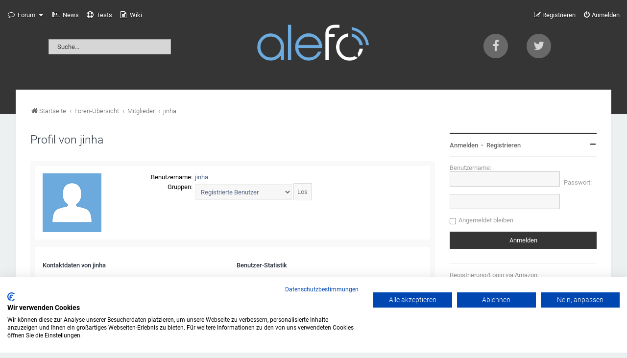

--- FILE ---
content_type: text/html; charset=UTF-8
request_url: https://www.alefo.de/forum/members/jinha-13825?sid=f8450df82efbb527b732e33ca8f81fd7
body_size: 10256
content:
<!DOCTYPE html>
<html dir="ltr" lang="de">
<head>
<meta charset="utf-8" />
<meta http-equiv="X-UA-Compatible" content="IE=edge">
<meta name="viewport" content="width=device-width, initial-scale=1" />
<meta name="theme-color" content="#6eafff">

<title>alefo - Profil von jinha</title>
<base href="https://www.alefo.de/forum/" /><!--[if IE]></base><![endif]-->


<link rel="shortcut icon" href="/favicon.ico">
<link rel="manifest" href="/manifest.json">

<style>
  .qc-cmp-table-header {
    color: #fff !important;
  }
</style>
	
<script src="https://consent-eu.cookiefirst.com/sites/alefo.de-ef4621ca-89aa-4276-b16f-b4fee6e67a66/consent.js"></script>

    <link rel="alternate" type="application/atom+xml" title="Feed - alefo" href="/forum/app.php/feed?sid=681f5c4ccc738ad83866c7b5ce913059">            <link rel="alternate" type="application/atom+xml" title="Feed - Neue Themen" href="/forum/app.php/feed/topics?sid=681f5c4ccc738ad83866c7b5ce913059">                
  <link rel="canonical" href="https://www.alefo.de/forum/members/jinha-13825">


<!--
  phpBB style name: Milk v2
  Based on style:   Merlin Framework (http://www.planetstyles.net)
-->

<!-- <link href="https://fonts.googleapis.com/css?family=Roboto:300,400,500" rel="stylesheet"> -->
<!-- <link href="https://www.alefo.de/forum/styles/Milk_v2/theme/font_roboto.css?assets_version=578" rel="stylesheet">-->

<link href="https://www.alefo.de/forum/styles/Milk_v2/theme/font_roboto.css?assets_version=578" rel="stylesheet">

<link href="https://www.alefo.de/forum/assets/css/font-awesome.min.css?assets_version=578" rel="stylesheet">
<link href="https://www.alefo.de/forum/styles/Milk_v2/theme/stylesheet.css?assets_version=578" rel="stylesheet">
<link href="https://www.alefo.de/forum/styles/Milk_v2/theme/ads.css?assets_version=578" rel="stylesheet">
<link href="https://www.alefo.de/forum/styles/Milk_v2/theme/milk_alefo.css?assets_version=578" rel="stylesheet">
<link href="https://www.alefo.de/forum/styles/Milk_v2/theme/de/stylesheet.css?assets_version=578" rel="stylesheet">

            <style type="text/css">
      /* Color */
a:hover, .navbar_footer a, .copyright_bar a, .social_links_footer a:hover span, .icon.fa-file.icon-red, a:hover .icon.fa-file.icon-red, .navigation .active-subsection a, .navigation .active-subsection a:hover, .navigation a:hover, .tabs .tab > a:hover, .tabs .activetab > a, .tabs .activetab > a:hover, a.postlink, a.postlink:visited, .navbar_in_header .badge, .button:focus .icon, .button:hover .icon, .dark_base .social_links_footer a span, .dark_base h2, .dark_base h2 a, .dark_base a:link, .dark_base a:visited, .button-secondary:focus, .button-secondary:hover, .notification_unread {color: #353535;}
      /* Background Solid  */
      .pagination li a:hover, .pagination li.active span, .pagination li a:focus, .jumpbox-cat-link, .dropdown-contents > li > a:hover, a.button1:hover, input.button1:hover, a.button2:hover, input.button2:hover, input.button3:hover, a.no_avatar:hover, .jumpbox-cat-link:hover, input.button1:focus, input.button2:focus, input.button3:focus, .specialbutton, input.specialbutton, .panel .specialbutton, a.specialbutton, .scrollToTop, a.specialbutton, .dark_base .social_links_footer a:hover span, .topic_type, .grid_unread {background: #353535;}
      /* Borders Dark */
      .pagination li a:hover, .pagination li.active span, .pagination li a:focus, blockquote, .codebox code, .jumpbox-cat-link, a.postlink, input.button1:focus, input.button2:focus, input.button3:focus, input.specialbutton, .inputbox:hover, .inputbox:focus, .specialbutton, a.specialbutton, .button:hover, .button:focus, .dark_base .social_links_footer a span, a.specialbutton, .dark_base .social_links_footer a:hover span {border-color: #353535;}
      /* Background Gradient  */
      .headerbar, body.content_block_header_block li.header, body.content_block_header_stripe li.header:before, .scrollToTop, .no_avatar, .social_links_footer, .badge, thead tr, .sidebar_block_stripe:before, .fancy_panel:before {background: #353535;}
      /* The same as above, just with some opacity */
      .headerbar_overlay_active, .grid_colour_overlay:hover {background-color: rgba(0,0,0,0.3);}
      /* Colour Hover Light */
      .navbar_footer a:hover, .copyright_bar a:hover, a.postlink:hover, .dark_base h2 a:hover  {opacity: 0.7;}
      /* Background Hover Light */
      a.scrollToTop:hover, input.specialbutton:hover, a.specialbutton:hover {opacity: 0.7;}
      /* Border light */
      .specialbutton:hover {opacity: 0.7;}
    </style>
  





<!--[if lte IE 9]>
    <link href="https://www.alefo.de/forum/styles/Milk_v2/theme/tweaks.css?assets_version=578" rel="stylesheet">
<![endif]-->

<meta property="fb:app_id" content="1650124755029742">
<meta property="og:locale" content="de_DE">
<meta property="og:site_name" content="alefo">
<meta property="og:url" content="https://www.alefo.de/forum/memberlist.php?mode=viewprofile&amp;u=13825">
<meta property="og:type" content="website">
<meta property="og:title" content="Profil von jinha">
<meta property="og:description" content="Das inoffizielle deutsche Alexa und Echo Forum.">
<meta property="og:image" content="https://www.alefo.de/forum/images/alefo_og_icon.png">
<meta property="og:image:type" content="image/png">
<meta property="og:image:width" content="200">
<meta property="og:image:height" content="200">

		

<link href="https://www.alefo.de/forum/ext/anavaro/postlove/styles/all/theme/default.css?assets_version=578" rel="stylesheet" media="screen">
<link href="https://www.alefo.de/forum/ext/bb3mobi/lastpostavatar/styles/all/theme/lastpostavatar.css?assets_version=578" rel="stylesheet" media="screen">
<link href="https://www.alefo.de/forum/ext/ongray/viewlegend/styles/prosilver/theme/viewlegend.css?assets_version=578" rel="stylesheet" media="screen">
<link href="https://www.alefo.de/forum/ext/phpbb/pages/styles/prosilver/theme/pages_common.css?assets_version=578" rel="stylesheet" media="screen">
<link href="https://www.alefo.de/forum/ext/rmcgirr83/elonw/styles/all/theme/elonw.css?assets_version=578" rel="stylesheet" media="screen">
<link href="https://www.alefo.de/forum/ext/senky/avatarsonmemberlist/styles/prosilver/theme/avatarsonmemberlist.css?assets_version=578" rel="stylesheet" media="screen">
<link href="https://www.alefo.de/forum/ext/vse/abbc3/styles/all/theme/abbc3.min.css?assets_version=578" rel="stylesheet" media="screen">
<link href="https://www.alefo.de/forum/ext/vse/lightbox/styles/all/template/lightbox/css/lightbox.min.css?assets_version=578" rel="stylesheet" media="screen">
<link href="https://www.alefo.de/forum/ext/phpbb/ads/styles/all/theme/phpbbads.css?assets_version=578" rel="stylesheet" media="screen">
<link href="https://www.alefo.de/forum/ext/vse/lightbox/styles/all/template/lightbox/css/lightbox.min.css?assets_version=578" rel="stylesheet" media="screen">

<link href="https://www.alefo.de/forum/styles/Milk_v2/theme/extensions.css?assets_version=578" rel="stylesheet">

 
		<!-- OneAll Social Login : http://www.oneall.com //-->
		<script type="text/javascript" data-cookiefirst-category="functional">
			// <![CDATA[		
				(function () {
					var oa = document.createElement('script'); oa.type = 'text/javascript'; 
					oa.async = true; oa.src = '//amzecho.api.oneall.com/socialize/library.js';
					var s = document.getElementsByTagName('script')[0]; s.parentNode.insertBefore(oa, s);
				})();
			// ]]>
		</script>

	<style>
		@media (min-width: 900px) {
						.content img.postimage,
			.attachbox img.postimage {
				
				max-width: 250px !important;
			}
		}
	</style>
	
<meta property="fb:app_id" content="1650124755029742" />

</head>
<body id="phpbb" class="nojs notouch section-memberlist ltr  sidebar-right-only body-layout-Fluid content_block_header_block high_contrast_links navbar_i_header">


    <div id="wrap" class="wrap">
        <a id="top" class="top-anchor" accesskey="t"></a>

        <div id="page-header">

            <div class="navbar navbar_in_header" role="navigation">
  <div class="inner">

  <ul id="nav-main" class="nav-main linklist" role="menubar">

    <li id="quick-links" class="quick-links dropdown-container responsive-menu" data-skip-responsive="true">
      <a href="https://www.alefo.de/forum/members/jinha-13825?sid=f8450df82efbb527b732e33ca8f81fd7#" class="dropdown-trigger">
        <i class="icon fa-comment-o fa-fw" aria-hidden="true"></i><span>&nbsp;Forum&nbsp;<i class="fa fa-caret-down fa-fw" aria-hidden="true"></i></span>
      </a>
      <div class="dropdown">
        <div class="pointer"><div class="pointer-inner"></div></div>
        <ul class="dropdown-contents" role="menu">
          
                      <li class="separator"></li>
                                                  <li>
                <a href="https://www.alefo.de/forum/advanced-search/unanswered-posts?sid=681f5c4ccc738ad83866c7b5ce913059" role="menuitem">
                  <i class="icon fa-file-o fa-fw" aria-hidden="true"></i><span>Unbeantwortete Themen</span>
                </a>
              </li>
              <li>
                <a href="https://www.alefo.de/forum/advanced-search/active-topics?sid=681f5c4ccc738ad83866c7b5ce913059" role="menuitem">
                  <i class="icon fa-file-o fa-fw" aria-hidden="true"></i><span>Aktive Themen</span>
                </a>
              </li>
              <li class="separator"></li>
              <li>
                <a href="https://www.alefo.de/forum/advanced-search/?sid=681f5c4ccc738ad83866c7b5ce913059" role="menuitem">
                  <i class="icon fa-search fa-fw" aria-hidden="true"></i><span>Suche</span>
                </a>
              </li>
                    <li class="separator"></li>
          <li data-skip-responsive="true">
            <a href="/forum/app.php/help/faq?sid=681f5c4ccc738ad83866c7b5ce913059" rel="help" title="Häufig gestellte Fragen" role="menuitem">
              <i class="icon fa-question-circle fa-fw" aria-hidden="true"></i><span>FAQ</span>
            </a>
          </li>
          <li>
            <a href="/app.php/rules" title="Regeln" role="menuitem">
              <i class="icon fa-book fa-fw" aria-hidden="true"></i><span>Regeln</span>
            </a>
          </li>
                      <li class="separator"></li>
                          <li>
                <a href="https://www.alefo.de/forum/memberlist.php?sid=681f5c4ccc738ad83866c7b5ce913059" role="menuitem">
                  <i class="icon fa-group fa-fw" aria-hidden="true"></i><span>Mitglieder</span>
                </a>
              </li>
                                      <li>
                <a href="https://www.alefo.de/forum/memberlist.php?mode=team&amp;sid=681f5c4ccc738ad83866c7b5ce913059" role="menuitem">
                  <i class="icon fa-shield fa-fw" aria-hidden="true"></i><span>Das Team</span>
                </a>
              </li>
                                <li class="separator"></li>

                  </ul>
      </div>
    </li>

        <li>
      <a href="/forum/news-10/" role="menuitem">
        <i class="icon fa-newspaper-o fa-fw" aria-hidden="true"></i>&nbsp;<span>News</span>
      </a>
    </li>
    <li>
      <a href="/tests" role="menuitem">
        <i class="icon fa-life-ring fa-fw" aria-hidden="true"></i>&nbsp;<span>Tests</span>
      </a>
    </li>
    <li data-skip-responsive="true">
      <a href="/wiki" rel="wiki" title="Wiki" role="menuitem">
        <i class="icon fa-file-text-o fa-fw" aria-hidden="true"></i>&nbsp;<span>Wiki</span>
      </a>
    </li>
            
      <li class="rightside"  data-skip-responsive="true">
      <a href="https://www.alefo.de/forum/ucp.php?mode=login&amp;redirect=memberlist.php%3Fmode%3Dviewprofile%26u%3D13825&amp;sid=681f5c4ccc738ad83866c7b5ce913059" title="Anmelden" accesskey="x" role="menuitem">
        <i class="icon fa-power-off fa-fw" aria-hidden="true"></i><span>Anmelden</span>
      </a>
    </li>
          <li class="rightside" data-skip-responsive="true">
        <a href="https://www.alefo.de/forum/register?sid=681f5c4ccc738ad83866c7b5ce913059" role="menuitem">
          <i class="icon fa-pencil-square-o  fa-fw" aria-hidden="true"></i><span>Registrieren</span>
        </a>
      </li>
            </ul>

  </div>
</div>

            
            <div class="left-box-top header-boxes" role="search">
              <form method="get" id="forum-search" action="/forum/search.php">
                <input class="inputbox search tiny opacity-hover" type="search" name="keywords" id="search_keywords" size="20" placeholder="Suche..." />
                
              </form>
            </div>

            <div class="right-box-top header-boxes" role="search">
              <a href="https://www.facebook.com/alefode/"><span class="social-icon opacity-hover fa fa-facebook"></span></a>
              <a href="https://twitter.com/alefo_de" style="margin-left: 10%;"><span class="social-icon opacity-hover fa fa-twitter"></span></a>
            </div>

            <div class="headerbar has_navbar" role="banner"
                >

                <div class="headerbar_overlay_container">
                        <div class="particles_container">
                    <!-- Headerbar Elements Start -->



                        <div id="site-description" class="site-description">
                                                                                                <a href="https://www.alefo.de/forum" title="Startseite"><img src="https://www.alefo.de/forum/ext/planetstyles/flightdeck/store/logo-cd2019.png" width="300" alt=""></a>
                                                                                    </div>



                    <!-- Headerbar Elements End -->
                </div>
            </div>

            </div><!-- /.headerbar -->
            
        </div><!-- /#page-header -->

        <div id="inner-wrap">

          			<!--
			WERBUNG ENTFERNT
            <div class="block-content" style="text-align:center; margin-left: -30px; margin-right: -30px;">
                <div id="adsense-ad-header" class="adsense" style="overflow: hidden; min-height: 90px; margin-bottom: 10px;">
                    // EVENT overall_header_page_body_before
                </div>
            </div>
			-->
          
          
            
            <ul id="nav-breadcrumbs" class="nav-breadcrumbs linklist navlinks" role="menubar">
                                                                    <li class="breadcrumbs" itemscope itemtype="http://schema.org/BreadcrumbList">

                                <span class="crumb"  itemtype="http://schema.org/ListItem" itemprop="itemListElement" itemscope><a href="https://www.alefo.de/forum" itemtype="https://schema.org/Thing" itemprop="item" data-navbar-reference="home"><i class="icon fa-home fa-fw" aria-hidden="true"></i><span itemprop="name">Startseite</span></a><meta itemprop="position" content="1" /></span>
                                                <span class="crumb"  itemtype="http://schema.org/ListItem" itemprop="itemListElement" itemscope><a href="https://www.alefo.de/forum/?sid=681f5c4ccc738ad83866c7b5ce913059" itemtype="https://schema.org/Thing" itemprop="item" accesskey="h" data-navbar-reference="index"><span itemprop="name">Foren-Übersicht</span></a><meta itemprop="position" content="2" /></span>

                                                                                                <span class="crumb"  itemtype="http://schema.org/ListItem" itemprop="itemListElement" itemscope><a href="https://www.alefo.de/forum/memberlist.php?sid=681f5c4ccc738ad83866c7b5ce913059" itemtype="https://schema.org/Thing" itemscope itemprop="item"><span itemprop="name">Mitglieder</span></a><meta itemprop="position" content="3" /></span>
                                                                                                                            <span class="crumb"  itemtype="http://schema.org/ListItem" itemprop="itemListElement" itemscope><a href="https://www.alefo.de/forum/memberlist.php?mode=viewprofile&u=13825&amp;sid=681f5c4ccc738ad83866c7b5ce913059" itemtype="https://schema.org/Thing" itemscope itemprop="item"><span itemprop="name">jinha</span></a><meta itemprop="position" content="4" /></span>
                                                                                </li>
                
                                    <li class="rightside responsive-search">
                        <a href="https://www.alefo.de/forum/advanced-search/?sid=681f5c4ccc738ad83866c7b5ce913059" title="Zeigt die erweiterten Suchoptionen an" role="menuitem">
                            <i class="icon fa-search fa-fw" aria-hidden="true"></i><span class="sr-only">Suche</span>
                        </a>
                    </li>
                            </ul>

        <a id="start_here" class="anchor"></a>

        <div id="page-body" class="page-body" role="main">
            
            	<script>
		var u_phpbb_ads_click = '\/forum\/app.php\/adsclick\/0\u003Fsid\u003D681f5c4ccc738ad83866c7b5ce913059';
	</script>
	
                             <div id="maincontainer">
                    <div id="contentwrapper">
                        <div id="contentcolumn">
                            <div class="innertube">
            
<h2 class="memberlist-title">Profil von jinha</h2>

<div class="viewtopic_wrapper">


<form method="post" action="https://www.alefo.de/forum/memberlist.php?mode=group&amp;sid=681f5c4ccc738ad83866c7b5ce913059" id="viewprofile">
<div class="panel bg1">
	<div class="inner">

			<dl class="left-box">
			<dt class="profile-avatar"><img class="avatar" src="https://www.alefo.de/forum/download/file.php?avatar=g2_1571248013.png" width="120" height="120" alt="Benutzeravatar" /></dt>
														</dl>
	
	<dl class="left-box details profile-details">
		<dt>Benutzername:</dt>
		<dd>			<span>jinha</span>											</dd>
								<dt>Gruppen:</dt> <dd><select name="g"><option value="7">Kürzlich registrierte Benutzer</option><option value="2" selected="selected">Registrierte Benutzer</option></select> <input type="submit" name="submit" value="Los" class="button2" /></dd>													</dl>

	</div>
</div>

<div class="panel bg2">
	<div class="inner">

	<div class="column1">
		<h3>Kontaktdaten von jinha</h3>

		<dl class="details">
																</dl>
	</div>

	<div class="column2">
		<h3>Benutzer-Statistik</h3>
		<dl class="details">
						<dt>Registriert:</dt> <dd>Mi 9. Nov 2022, 12:01</dd>
			<dt>Letzte Aktivität:</dt> <dd>Di 6. Dez 2022, 14:50</dd>
						<dt>Beiträge insgesamt:</dt>
				<dd>0 | <strong><a href="https://www.alefo.de/forum/advanced-search/?author_id=13825&amp;sr=posts&amp;sid=681f5c4ccc738ad83866c7b5ce913059">Beiträge des Benutzers suchen</a></strong>					<br />(0.00% aller Beiträge / 0.00 Beiträge pro Tag)									</dd>
								</dl>
	</div>

	</div>
</div>


</form>


</div>


<div class="action-bar actions-jump">
	
		<div class="jumpbox dropdown-container dropdown-container-right dropdown-up dropdown-left dropdown-button-control" id="jumpbox">
			<span title="Gehe zu" class="button button-secondary dropdown-trigger dropdown-select">
				<span>Gehe zu</span>
				<span class="caret"><i class="icon fa-sort-down fa-fw" aria-hidden="true"></i></span>
			</span>
		<div class="dropdown">
			<div class="pointer"><div class="pointer-inner"></div></div>
			<ul class="dropdown-contents">
																				<li><a href="https://www.alefo.de/forum/allgemein-1/?sid=681f5c4ccc738ad83866c7b5ce913059" class="jumpbox-cat-link"> <span> Allgemein</span></a></li>
																<li><a href="https://www.alefo.de/forum/news-10/?sid=681f5c4ccc738ad83866c7b5ce913059" class="jumpbox-sub-link"><span class="spacer"></span> <span>&#8627; &nbsp; News</span></a></li>
																<li><a href="https://www.alefo.de/forum/interne-ankuendigungen-98/?sid=681f5c4ccc738ad83866c7b5ce913059" class="jumpbox-sub-link"><span class="spacer"></span> <span>&#8627; &nbsp; Interne Ankündigungen</span></a></li>
																<li><a href="https://www.alefo.de/forum/anmerkungen-11/?sid=681f5c4ccc738ad83866c7b5ce913059" class="jumpbox-sub-link"><span class="spacer"></span> <span>&#8627; &nbsp; Anmerkungen</span></a></li>
																<li><a href="https://www.alefo.de/forum/echo-3/?sid=681f5c4ccc738ad83866c7b5ce913059" class="jumpbox-cat-link"> <span> Echo</span></a></li>
																<li><a href="https://www.alefo.de/forum/echo-allgemein-2/?sid=681f5c4ccc738ad83866c7b5ce913059" class="jumpbox-sub-link"><span class="spacer"></span> <span>&#8627; &nbsp; Echo Allgemein</span></a></li>
																<li><a href="https://www.alefo.de/forum/echos-mit-display-88/?sid=681f5c4ccc738ad83866c7b5ce913059" class="jumpbox-sub-link"><span class="spacer"></span> <span>&#8627; &nbsp; Echos mit Display</span></a></li>
																<li><a href="https://www.alefo.de/forum/hardware-4/?sid=681f5c4ccc738ad83866c7b5ce913059" class="jumpbox-sub-link"><span class="spacer"></span> <span>&#8627; &nbsp; Hardware</span></a></li>
																<li><a href="https://www.alefo.de/forum/echo-bei-amazon-15/?sid=681f5c4ccc738ad83866c7b5ce913059" class="jumpbox-sub-link"><span class="spacer"></span><span class="spacer"></span> <span>&#8627; &nbsp; Echo bei Amazon</span></a></li>
																<li><a href="https://www.alefo.de/forum/echo-dot-bei-amazon-16/?sid=681f5c4ccc738ad83866c7b5ce913059" class="jumpbox-sub-link"><span class="spacer"></span><span class="spacer"></span> <span>&#8627; &nbsp; Echo Dot bei Amazon</span></a></li>
																<li><a href="https://www.alefo.de/forum/erfahrungsberichte-9/?sid=681f5c4ccc738ad83866c7b5ce913059" class="jumpbox-sub-link"><span class="spacer"></span> <span>&#8627; &nbsp; Erfahrungsberichte</span></a></li>
																<li><a href="https://www.alefo.de/forum/zubehoer-12/?sid=681f5c4ccc738ad83866c7b5ce913059" class="jumpbox-sub-link"><span class="spacer"></span> <span>&#8627; &nbsp; Zubehör</span></a></li>
																<li><a href="https://www.alefo.de/forum/echo-connect-107/?sid=681f5c4ccc738ad83866c7b5ce913059" class="jumpbox-sub-link"><span class="spacer"></span><span class="spacer"></span> <span>&#8627; &nbsp; Echo Connect</span></a></li>
																<li><a href="https://www.alefo.de/forum/alexa-voice-service-6/?sid=681f5c4ccc738ad83866c7b5ce913059" class="jumpbox-cat-link"> <span> Alexa Voice Service</span></a></li>
																<li><a href="https://www.alefo.de/forum/alexa-allgemein-14/?sid=681f5c4ccc738ad83866c7b5ce913059" class="jumpbox-sub-link"><span class="spacer"></span> <span>&#8627; &nbsp; Alexa Allgemein</span></a></li>
																<li><a href="https://www.alefo.de/forum/faehigkeiten-skills-zum-downloaden-7/?sid=681f5c4ccc738ad83866c7b5ce913059" class="jumpbox-sub-link"><span class="spacer"></span> <span>&#8627; &nbsp; Fähigkeiten (Skills) zum downloaden</span></a></li>
																<li><a href="https://www.alefo.de/forum/faehigkeiten-skills-entwickeln-8/?sid=681f5c4ccc738ad83866c7b5ce913059" class="jumpbox-sub-link"><span class="spacer"></span> <span>&#8627; &nbsp; Fähigkeiten (Skills) entwickeln</span></a></li>
																<li><a href="https://www.alefo.de/forum/alexa-app-und-webseite-64/?sid=681f5c4ccc738ad83866c7b5ce913059" class="jumpbox-sub-link"><span class="spacer"></span> <span>&#8627; &nbsp; Alexa App und Webseite</span></a></li>
																<li><a href="https://www.alefo.de/forum/alexa-dienste-65/?sid=681f5c4ccc738ad83866c7b5ce913059" class="jumpbox-cat-link"> <span> Alexa Dienste</span></a></li>
																<li><a href="https://www.alefo.de/forum/musik-66/?sid=681f5c4ccc738ad83866c7b5ce913059" class="jumpbox-sub-link"><span class="spacer"></span> <span>&#8627; &nbsp; Musik</span></a></li>
																<li><a href="https://www.alefo.de/forum/kalender-67/?sid=681f5c4ccc738ad83866c7b5ce913059" class="jumpbox-sub-link"><span class="spacer"></span> <span>&#8627; &nbsp; Kalender</span></a></li>
																<li><a href="https://www.alefo.de/forum/taegliche-zusammenfassung-und-news-68/?sid=681f5c4ccc738ad83866c7b5ce913059" class="jumpbox-sub-link"><span class="spacer"></span> <span>&#8627; &nbsp; Tägliche Zusammenfassung und News</span></a></li>
																<li><a href="https://www.alefo.de/forum/einkaufs-und-todo-listen-69/?sid=681f5c4ccc738ad83866c7b5ce913059" class="jumpbox-sub-link"><span class="spacer"></span> <span>&#8627; &nbsp; Einkaufs- und ToDo-Listen</span></a></li>
																<li><a href="https://www.alefo.de/forum/timer-und-wecker-81/?sid=681f5c4ccc738ad83866c7b5ce913059" class="jumpbox-sub-link"><span class="spacer"></span> <span>&#8627; &nbsp; Timer und Wecker</span></a></li>
																<li><a href="https://www.alefo.de/forum/multiroom-89/?sid=681f5c4ccc738ad83866c7b5ce913059" class="jumpbox-sub-link"><span class="spacer"></span> <span>&#8627; &nbsp; Multiroom</span></a></li>
																<li><a href="https://www.alefo.de/forum/anrufe-und-nachrichten-86/?sid=681f5c4ccc738ad83866c7b5ce913059" class="jumpbox-sub-link"><span class="spacer"></span> <span>&#8627; &nbsp; Anrufe und Nachrichten</span></a></li>
																<li><a href="https://www.alefo.de/forum/routinen-91/?sid=681f5c4ccc738ad83866c7b5ce913059" class="jumpbox-sub-link"><span class="spacer"></span> <span>&#8627; &nbsp; Routinen</span></a></li>
																<li><a href="https://www.alefo.de/forum/sonstige-70/?sid=681f5c4ccc738ad83866c7b5ce913059" class="jumpbox-sub-link"><span class="spacer"></span> <span>&#8627; &nbsp; Sonstige</span></a></li>
																<li><a href="https://www.alefo.de/forum/alexa-geraete-76/?sid=681f5c4ccc738ad83866c7b5ce913059" class="jumpbox-cat-link"> <span> Alexa Geräte</span></a></li>
																<li><a href="https://www.alefo.de/forum/amazon-fire-geraete-77/?sid=681f5c4ccc738ad83866c7b5ce913059" class="jumpbox-sub-link"><span class="spacer"></span> <span>&#8627; &nbsp; Amazon Fire Geräte</span></a></li>
																<li><a href="https://www.alefo.de/forum/alexa-im-auto-78/?sid=681f5c4ccc738ad83866c7b5ce913059" class="jumpbox-sub-link"><span class="spacer"></span> <span>&#8627; &nbsp; Alexa im Auto</span></a></li>
																<li><a href="https://www.alefo.de/forum/lautsprecher-79/?sid=681f5c4ccc738ad83866c7b5ce913059" class="jumpbox-sub-link"><span class="spacer"></span> <span>&#8627; &nbsp; Lautsprecher</span></a></li>
																<li><a href="https://www.alefo.de/forum/sonos-97/?sid=681f5c4ccc738ad83866c7b5ce913059" class="jumpbox-sub-link"><span class="spacer"></span><span class="spacer"></span> <span>&#8627; &nbsp; Sonos</span></a></li>
																<li><a href="https://www.alefo.de/forum/alexa-gadgets-87/?sid=681f5c4ccc738ad83866c7b5ce913059" class="jumpbox-sub-link"><span class="spacer"></span> <span>&#8627; &nbsp; Alexa Gadgets</span></a></li>
																<li><a href="https://www.alefo.de/forum/sonstige-geraete-80/?sid=681f5c4ccc738ad83866c7b5ce913059" class="jumpbox-sub-link"><span class="spacer"></span> <span>&#8627; &nbsp; Sonstige Geräte</span></a></li>
																<li><a href="https://www.alefo.de/forum/smart-home-22/?sid=681f5c4ccc738ad83866c7b5ce913059" class="jumpbox-cat-link"> <span> Smart Home</span></a></li>
																<li><a href="https://www.alefo.de/forum/smart-home-allgemein-92/?sid=681f5c4ccc738ad83866c7b5ce913059" class="jumpbox-sub-link"><span class="spacer"></span> <span>&#8627; &nbsp; Smart Home Allgemein</span></a></li>
																<li><a href="https://www.alefo.de/forum/smart-home-gruppen-93/?sid=681f5c4ccc738ad83866c7b5ce913059" class="jumpbox-sub-link"><span class="spacer"></span><span class="spacer"></span> <span>&#8627; &nbsp; Smart Home Gruppen</span></a></li>
																<li><a href="https://www.alefo.de/forum/smart-home-szenen-94/?sid=681f5c4ccc738ad83866c7b5ce913059" class="jumpbox-sub-link"><span class="spacer"></span><span class="spacer"></span> <span>&#8627; &nbsp; Smart Home Szenen</span></a></li>
																<li><a href="https://www.alefo.de/forum/smart-home-systeme-32/?sid=681f5c4ccc738ad83866c7b5ce913059" class="jumpbox-sub-link"><span class="spacer"></span> <span>&#8627; &nbsp; Smart Home Systeme</span></a></li>
																<li><a href="https://www.alefo.de/forum/homematic-60/?sid=681f5c4ccc738ad83866c7b5ce913059" class="jumpbox-sub-link"><span class="spacer"></span><span class="spacer"></span> <span>&#8627; &nbsp; Homematic</span></a></li>
																<li><a href="https://www.alefo.de/forum/fibaro-61/?sid=681f5c4ccc738ad83866c7b5ce913059" class="jumpbox-sub-link"><span class="spacer"></span><span class="spacer"></span> <span>&#8627; &nbsp; Fibaro</span></a></li>
																<li><a href="https://www.alefo.de/forum/innogy-smart-home-62/?sid=681f5c4ccc738ad83866c7b5ce913059" class="jumpbox-sub-link"><span class="spacer"></span><span class="spacer"></span> <span>&#8627; &nbsp; Innogy Smart Home</span></a></li>
																<li><a href="https://www.alefo.de/forum/max-heizungssteuerung-101/?sid=681f5c4ccc738ad83866c7b5ce913059" class="jumpbox-sub-link"><span class="spacer"></span><span class="spacer"></span> <span>&#8627; &nbsp; Max! Heizungssteuerung</span></a></li>
																<li><a href="https://www.alefo.de/forum/magenta-smart-home-102/?sid=681f5c4ccc738ad83866c7b5ce913059" class="jumpbox-sub-link"><span class="spacer"></span><span class="spacer"></span> <span>&#8627; &nbsp; Magenta Smart Home</span></a></li>
																<li><a href="https://www.alefo.de/forum/somfy-108/?sid=681f5c4ccc738ad83866c7b5ce913059" class="jumpbox-sub-link"><span class="spacer"></span><span class="spacer"></span> <span>&#8627; &nbsp; Somfy</span></a></li>
																<li><a href="https://www.alefo.de/forum/lampen-und-leuchten-23/?sid=681f5c4ccc738ad83866c7b5ce913059" class="jumpbox-sub-link"><span class="spacer"></span> <span>&#8627; &nbsp; Lampen und Leuchten</span></a></li>
																<li><a href="https://www.alefo.de/forum/philips-hue-53/?sid=681f5c4ccc738ad83866c7b5ce913059" class="jumpbox-sub-link"><span class="spacer"></span><span class="spacer"></span> <span>&#8627; &nbsp; Philips Hue</span></a></li>
																<li><a href="https://www.alefo.de/forum/osram-lightify-54/?sid=681f5c4ccc738ad83866c7b5ce913059" class="jumpbox-sub-link"><span class="spacer"></span><span class="spacer"></span> <span>&#8627; &nbsp; Osram Lightify</span></a></li>
																<li><a href="https://www.alefo.de/forum/ikea-tradfri-96/?sid=681f5c4ccc738ad83866c7b5ce913059" class="jumpbox-sub-link"><span class="spacer"></span><span class="spacer"></span> <span>&#8627; &nbsp; IKEA TRADFRI</span></a></li>
																<li><a href="https://www.alefo.de/forum/xiaomi-yeelight-105/?sid=681f5c4ccc738ad83866c7b5ce913059" class="jumpbox-sub-link"><span class="spacer"></span><span class="spacer"></span> <span>&#8627; &nbsp; Xiaomi / Yeelight</span></a></li>
																<li><a href="https://www.alefo.de/forum/innr-106/?sid=681f5c4ccc738ad83866c7b5ce913059" class="jumpbox-sub-link"><span class="spacer"></span><span class="spacer"></span> <span>&#8627; &nbsp; Innr</span></a></li>
																<li><a href="https://www.alefo.de/forum/sound-und-anlagen-25/?sid=681f5c4ccc738ad83866c7b5ce913059" class="jumpbox-sub-link"><span class="spacer"></span> <span>&#8627; &nbsp; Sound und Anlagen</span></a></li>
																<li><a href="https://www.alefo.de/forum/sonos-play-55/?sid=681f5c4ccc738ad83866c7b5ce913059" class="jumpbox-sub-link"><span class="spacer"></span><span class="spacer"></span> <span>&#8627; &nbsp; Sonos Play</span></a></li>
																<li><a href="https://www.alefo.de/forum/bluetooth-lautsprecher-und-adapter-63/?sid=681f5c4ccc738ad83866c7b5ce913059" class="jumpbox-sub-link"><span class="spacer"></span><span class="spacer"></span> <span>&#8627; &nbsp; Bluetooth Lautsprecher und Adapter</span></a></li>
																<li><a href="https://www.alefo.de/forum/fernbedienungen-24/?sid=681f5c4ccc738ad83866c7b5ce913059" class="jumpbox-sub-link"><span class="spacer"></span> <span>&#8627; &nbsp; Fernbedienungen</span></a></li>
																<li><a href="https://www.alefo.de/forum/logitech-harmony-56/?sid=681f5c4ccc738ad83866c7b5ce913059" class="jumpbox-sub-link"><span class="spacer"></span><span class="spacer"></span> <span>&#8627; &nbsp; Logitech Harmony</span></a></li>
																<li><a href="https://www.alefo.de/forum/broadlink-71/?sid=681f5c4ccc738ad83866c7b5ce913059" class="jumpbox-sub-link"><span class="spacer"></span><span class="spacer"></span> <span>&#8627; &nbsp; Broadlink</span></a></li>
																<li><a href="https://www.alefo.de/forum/schalter-und-zwischenstecker-82/?sid=681f5c4ccc738ad83866c7b5ce913059" class="jumpbox-sub-link"><span class="spacer"></span> <span>&#8627; &nbsp; Schalter und Zwischenstecker</span></a></li>
																<li><a href="https://www.alefo.de/forum/sonoff-74/?sid=681f5c4ccc738ad83866c7b5ce913059" class="jumpbox-sub-link"><span class="spacer"></span><span class="spacer"></span> <span>&#8627; &nbsp; Sonoff</span></a></li>
																<li><a href="https://www.alefo.de/forum/raumklima-95/?sid=681f5c4ccc738ad83866c7b5ce913059" class="jumpbox-sub-link"><span class="spacer"></span> <span>&#8627; &nbsp; Raumklima</span></a></li>
																<li><a href="https://www.alefo.de/forum/heizungssteuerung-103/?sid=681f5c4ccc738ad83866c7b5ce913059" class="jumpbox-sub-link"><span class="spacer"></span><span class="spacer"></span> <span>&#8627; &nbsp; Heizungssteuerung</span></a></li>
																<li><a href="https://www.alefo.de/forum/rolladen-und-jalousien-104/?sid=681f5c4ccc738ad83866c7b5ce913059" class="jumpbox-sub-link"><span class="spacer"></span><span class="spacer"></span> <span>&#8627; &nbsp; Rolladen und Jalousien</span></a></li>
																<li><a href="https://www.alefo.de/forum/kameras-90/?sid=681f5c4ccc738ad83866c7b5ce913059" class="jumpbox-sub-link"><span class="spacer"></span> <span>&#8627; &nbsp; Kameras</span></a></li>
																<li><a href="https://www.alefo.de/forum/software-und-apps-35/?sid=681f5c4ccc738ad83866c7b5ce913059" class="jumpbox-sub-link"><span class="spacer"></span> <span>&#8627; &nbsp; Software und Apps</span></a></li>
																<li><a href="https://www.alefo.de/forum/ifttt-57/?sid=681f5c4ccc738ad83866c7b5ce913059" class="jumpbox-sub-link"><span class="spacer"></span><span class="spacer"></span> <span>&#8627; &nbsp; IFTTT</span></a></li>
																<li><a href="https://www.alefo.de/forum/yonomi-58/?sid=681f5c4ccc738ad83866c7b5ce913059" class="jumpbox-sub-link"><span class="spacer"></span><span class="spacer"></span> <span>&#8627; &nbsp; Yonomi</span></a></li>
																<li><a href="https://www.alefo.de/forum/softwarebasierte-smarthome-loesungen-72/?sid=681f5c4ccc738ad83866c7b5ce913059" class="jumpbox-sub-link"><span class="spacer"></span> <span>&#8627; &nbsp; Softwarebasierte Smarthome-Lösungen</span></a></li>
																<li><a href="https://www.alefo.de/forum/ha-bridge-59/?sid=681f5c4ccc738ad83866c7b5ce913059" class="jumpbox-sub-link"><span class="spacer"></span><span class="spacer"></span> <span>&#8627; &nbsp; HA-Bridge</span></a></li>
																<li><a href="https://www.alefo.de/forum/fhem-73/?sid=681f5c4ccc738ad83866c7b5ce913059" class="jumpbox-sub-link"><span class="spacer"></span><span class="spacer"></span> <span>&#8627; &nbsp; FHEM</span></a></li>
																<li><a href="https://www.alefo.de/forum/openhab-84/?sid=681f5c4ccc738ad83866c7b5ce913059" class="jumpbox-sub-link"><span class="spacer"></span><span class="spacer"></span> <span>&#8627; &nbsp; openHAB</span></a></li>
																<li><a href="https://www.alefo.de/forum/iobroker-85/?sid=681f5c4ccc738ad83866c7b5ce913059" class="jumpbox-sub-link"><span class="spacer"></span><span class="spacer"></span> <span>&#8627; &nbsp; ioBroker</span></a></li>
																<li><a href="https://www.alefo.de/forum/voxior-100/?sid=681f5c4ccc738ad83866c7b5ce913059" class="jumpbox-sub-link"><span class="spacer"></span><span class="spacer"></span> <span>&#8627; &nbsp; Voxior</span></a></li>
																<li><a href="https://www.alefo.de/forum/sonstige-komponenten-und-steuerungsmoeglichkeiten-26/?sid=681f5c4ccc738ad83866c7b5ce913059" class="jumpbox-sub-link"><span class="spacer"></span> <span>&#8627; &nbsp; Sonstige Komponenten und Steuerungsmöglichkeiten</span></a></li>
																<li><a href="https://www.alefo.de/forum/sonstiges-38/?sid=681f5c4ccc738ad83866c7b5ce913059" class="jumpbox-cat-link"> <span> Sonstiges</span></a></li>
																<li><a href="https://www.alefo.de/forum/marktplatz-17/?sid=681f5c4ccc738ad83866c7b5ce913059" class="jumpbox-sub-link"><span class="spacer"></span> <span>&#8627; &nbsp; Marktplatz</span></a></li>
																<li><a href="https://www.alefo.de/forum/angebote-und-aktionen-99/?sid=681f5c4ccc738ad83866c7b5ce913059" class="jumpbox-sub-link"><span class="spacer"></span> <span>&#8627; &nbsp; Angebote und Aktionen</span></a></li>
																<li><a href="https://www.alefo.de/forum/sonstiges-13/?sid=681f5c4ccc738ad83866c7b5ce913059" class="jumpbox-sub-link"><span class="spacer"></span> <span>&#8627; &nbsp; Sonstiges</span></a></li>
																<li><a href="https://www.alefo.de/forum/off-topic-44/?sid=681f5c4ccc738ad83866c7b5ce913059" class="jumpbox-sub-link"><span class="spacer"></span> <span>&#8627; &nbsp; Off-Topic</span></a></li>
											</ul>
		</div>
	</div>

	</div>


                    
                                                        </div>
                                </div>
                            </div>

                            
                                                        <div id="rightcolumn">
                                <div class="innertube"><div id="sidebar_right" class="sidebar_right_collapse">



	<div class="sidebar_widget profile_widget fancy_panel">
    	<div class="fancy_panel_padding">
            <h3><a href="https://www.alefo.de/forum/ucp.php?mode=login&amp;redirect=memberlist.php%3Fmode%3Dviewprofile%26u%3D13825&amp;sid=681f5c4ccc738ad83866c7b5ce913059">Anmelden</a>&nbsp; &bull; &nbsp;<a href="https://www.alefo.de/forum/register?sid=681f5c4ccc738ad83866c7b5ce913059">Registrieren</a></h3>
            <div class="collapse-trigger open">
                <span class="icon fa-minus tooltip-left" title="Collapse"></span>
                <span class="icon fa-plus tooltip-left" title="Expand"></span>
            </div>
            <div class="sidebar_content">
            

            
                            <div class="login_form">
                    <form method="post" action="https://www.alefo.de/forum/login?sid=681f5c4ccc738ad83866c7b5ce913059">
                        <fieldset>
                            <label for="username"><span>Benutzername:</span> <input type="text" name="username" id="username" size="10" class="inputbox" title="Benutzername" /></label>
                            <label for="password"><span>Passwort:</span> <input type="password" name="password" id="password" size="10" class="inputbox" title="Passwort" autocomplete="off" /></label>
                                                            <br /><input type="checkbox" name="autologin" id="autologin2" /><label for="autologin2">Angemeldet bleiben</label><br />
                                                        <input type="submit" name="login" value="Anmelden" class="button2 specialbutton" />
                            <input type="hidden" name="redirect" value="./memberlist.php?mode=viewprofile&amp;u=13825&amp;sid=681f5c4ccc738ad83866c7b5ce913059" />
<input type="hidden" name="creation_time" value="1768660802" />
<input type="hidden" name="form_token" value="3136bb5c3f738c1e8d91ac866381e442a664bb83" />

                        </fieldset>
                    </form>
                                        <div class="login_form_forgot_link"></div>
                        Registrierung/Login via Amazon:
                        <div style="margin-top: 5px;"></div>
                        <div class="oneall_social_login_providers" id="oneall_social_login_auth"></div>
                        <!-- OneAll Social Login : http://www.oneall.com //-->
                        <script type="text/javascript">
                        // <![CDATA[
                            var _oneall = _oneall || [];
                            _oneall.push(['social_login', 'set_providers', ['amazon']]);
                            _oneall.push(['social_login', 'set_callback_uri', 'https://www.alefo.de/forum/memberlist.php?mode=viewprofile&u=13825']);
                            _oneall.push(['social_login', 'set_custom_css_uri', (("https:" == document.location.protocol) ? "https://secure" : "http://public") + '.oneallcdn.com/css/api/socialize/themes/phpbb/default.css']);
                            _oneall.push(['social_login', 'do_render_ui', 'oneall_social_login_auth']);
                    // ]]>
                        </script>
                    </div>
                </div>
                        </div>
        </div>
</div>


<!--
WERBUNG ENTFERNT
<div id="16087-6"><script type="text/plain" data-cookiefirst-category="advertising" data-src="//ads.themoneytizer.com/s/gen.js?type=6"></script><script type="text/plain" data-cookiefirst-category="advertising" data-src="//ads.themoneytizer.com/s/requestform.js?siteId=16087&formatId=6" ></script></div>

<div class="sidebar_widget" style="text-align: center;">
<div id="16087-19"><script type="text/plain" data-cookiefirst-category="advertising" data-src="//ads.themoneytizer.com/s/gen.js?type=19"></script><script type="text/plain" data-cookiefirst-category="advertising" data-src="//ads.themoneytizer.com/s/requestform.js?siteId=16087&formatId=19" ></script></div>
</div>
-->

<div class="sidebar_widget ad_grid fancy_panel">
    <div class="fancy_panel_padding">
        <h3>Mitglied werden</h3>
        <div class="sidebar_content">
           <br><a href="/forum/ucp.php?mode=register"><b>JETZT Mitglied werden!</b></a>
        </div>
    </div>
</div>

<!-- WERBUNG ENTFERNT
<div class="sidebar_widget" style="text-align: center;">
<div id="16087-3"><script type="text/plain" data-cookiefirst-category="advertising" data-src="//ads.themoneytizer.com/s/gen.js?type=3"></script><script type="text/plain" data-cookiefirst-category="advertising" data-src="//ads.themoneytizer.com/s/requestform.js?siteId=16087&formatId=3" ></script></div>
</div>
-->


<div class="sidebar_widget alt_block forabg">
    <div class="inner">
    <ul class="topiclist">
        <li class="header">
            <dl class="row-item">
                <dt>Unsere Partner</dt>
            </dl>
        </li>
    </ul>
        <div class="collapse-trigger open">
            <span class="icon fa-minus tooltip-left" title="Collapse"></span>
            <span class="icon fa-plus tooltip-left" title="Expand"></span>
        </div>         
    <ul class="topiclist forums" style="text-align: center">
		<li class="row">
<div style="display: inline-block; margin: 10px 20px 10px 20px;">
                    <a href="https://www.smarthomeassistent.de/?pk_campaign=alefo_partner" onmousedown="function (e){}" onclick="function (e){}" ao_sl_clk="function (e){}" ao_sl_omd="function (e){}" ao_sl_href="https://www.smarthomeassistent.de/?pk_campaign=alefo_partner"><img src="/forum/images/partner/smarthomeassistent-logo.png" style="max-height: 75px;"></a>
                </div>
                <div style="display: inline-block; margin: 10px 20px 10px 20px;">
                    <a href="https://www.gassistant.de" onmousedown="function (e){}" onclick="function (e){}" ao_sl_clk="function (e){}" ao_sl_omd="function (e){}" ao_sl_href="https://www.gassistant.de/"><img src="/forum/images/partner/gassistant-logo.png" style="max-height: 50px;"></a>
                </div>
        </li>    
    </ul>
    </div>
</div>
</div>
</div>
                            </div>
                                                    </div><!-- /#maincontainer -->
                    
                                    </div>

                
				<!--
WERBUNG ENTFERNT
                <div class="block-content" style="text-align:center; margin-bottom: 20px; display: inline-block; width: 100%;">
                    <div id="adsense-ad-footer" class="adsense" style="overflow: hidden; min-height: 90px;">
                        <div id="16087-28"><script type="text/plain" data-cookiefirst-category="advertising" data-src="//ads.themoneytizer.com/s/gen.js?type=28"></script><script type="text/plain" data-cookiefirst-category="advertising" data-src="//ads.themoneytizer.com/s/requestform.js?siteId=16087&formatId=28" ></script></div>
                    </div>
                </div>
				-->

                </div><!-- /#inner-wrap -->

                

            <div id="page-footer" class="page-footer" role="contentinfo">
                <div class="navbar_footer" role="navigation">
  <div class="inner">

  <ul id="nav-footer" class="nav-footer linklist" role="menubar">
    <li class="breadcrumbs">
              <span class="crumb"><a href="https://www.alefo.de/forum" data-navbar-reference="home"><i class="icon fa-home fa-fw" aria-hidden="true"></i><span>Startseite</span></a></span>                  <span class="crumb"><a href="https://www.alefo.de/forum/?sid=681f5c4ccc738ad83866c7b5ce913059" data-navbar-reference="index"><span>Foren-Übersicht</span></a></span>          </li>
    
        <li class="rightside">Alle Zeiten sind <span title="Europa/Berlin">UTC+01:00</span></li>
              <li class="rightside">
        <a href="https://www.alefo.de/forum/delete-cookies?sid=681f5c4ccc738ad83866c7b5ce913059" data-ajax="true" data-refresh="true" role="menuitem">
          <i class="icon fa-trash fa-fw" aria-hidden="true"></i><span>Alle Cookies löschen</span>
        </a>
      </li>
              <li class="rightside" data-last-responsive="true">
        <a href="https://www.alefo.de/forum/memberlist.php?sid=681f5c4ccc738ad83866c7b5ce913059" title="Zeigt eine vollständige Liste aller Mitglieder an" role="menuitem">
          <i class="icon fa-group fa-fw" aria-hidden="true"></i><span>Mitglieder</span>
        </a>
      </li>
              <li class="rightside" data-last-responsive="true">
        <a href="https://www.alefo.de/forum/memberlist.php?mode=team&amp;sid=681f5c4ccc738ad83866c7b5ce913059" role="menuitem">
          <i class="icon fa-shield fa-fw" aria-hidden="true"></i><span>Das Team</span>
        </a>
      </li>
        <li class="rightside" data-last-responsive="true">
      <a href="/forum/partner.php" role="menuitem">
        <i class="icon fa-rocket fa-fw" aria-hidden="true"></i><span>Partner</span>
      </a>
    </li>
  </ul>
  <ul id="nav-footer" class="nav-footer linklist mustsee" role="menubar">
      <li>
        <p style="margin: 10px auto;"><a href="/forum/app.php/viewlegend?sid=681f5c4ccc738ad83866c7b5ce913059" rel="help" title="Legende">Legende</a></p>      </li>
    			<li class="rightside">
			<a href="/forum/app.php/imprint?sid=681f5c4ccc738ad83866c7b5ce913059" role="menuitem">
				<i class="icon fa-info fa-fw" aria-hidden="true"></i><span>Impressum</span>
			</a>
		</li>
	          <li class="rightside" data-last-responsive="true">
        <a href="https://www.alefo.de/forum/memberlist.php?mode=contactadmin&amp;sid=681f5c4ccc738ad83866c7b5ce913059" role="menuitem">
          <i class="icon fa-envelope fa-fw" aria-hidden="true"></i><span>Kontakt</span>
        </a>
      </li>
        <li class="rightside" data-last-responsive="true">
      <a href="https://www.b-vetter.de/alefo-werbung/" role="menuitem">
        <i class="icon fa-link fa-fw" aria-hidden="true"></i><span> Werbung buchen</span>
      </a>
    </li>
    <li class="rightside" data-last-responsive="true">
	<a href="https://www.alefo.de/forum/privacy-policy?sid=681f5c4ccc738ad83866c7b5ce913059" role="menuitem">
		<i class="icon fa-user-secret fa-fw" aria-hidden="true"></i><span>Datenschutzerklärung</span>
	</a>
</li>
  </ul>

  </div>
</div>

                <div id="darkenwrapper" class="darkenwrapper" data-ajax-error-title="AJAX-Fehler" data-ajax-error-text="Bei der Verarbeitung deiner Anfrage ist ein Fehler aufgetreten." data-ajax-error-text-abort="Der Benutzer hat die Anfrage abgebrochen." data-ajax-error-text-timeout="Bei deiner Anfrage ist eine Zeitüberschreitung aufgetreten. Bitte versuche es erneut." data-ajax-error-text-parsererror="Bei deiner Anfrage ist etwas falsch gelaufen und der Server hat eine ungültige Antwort zurückgegeben.">
                    <div id="darken" class="darken">&nbsp;</div>
                </div>

                <div id="phpbb_alert" class="phpbb_alert" data-l-err="Fehler" data-l-timeout-processing-req="Bei der Anfrage ist eine Zeitüberschreitung aufgetreten.">
                    <a href="https://www.alefo.de/forum/members/jinha-13825?sid=f8450df82efbb527b732e33ca8f81fd7#" class="alert_close">
                        <i class="icon fa-times-circle fa-fw" aria-hidden="true"></i>
                    </a>
                    <h3 class="alert_title">&nbsp;</h3><p class="alert_text"></p>
                </div>
                <div id="phpbb_confirm" class="phpbb_alert">
                    <a href="https://www.alefo.de/forum/members/jinha-13825?sid=f8450df82efbb527b732e33ca8f81fd7#" class="alert_close">
                        <i class="icon fa-times-circle fa-fw" aria-hidden="true"></i>
                    </a>
                    <div class="alert_text"></div>
                </div>
            </div>



            <div class="copyright_bar">
                <!-- phpBB Copyright -->
                <!-- TRANSLATION_INFO -->
                <div>
                  Amazon ist eine Marke von Amazon.com, Inc.<br>
                  Weitere Marken und Markennamen sind Eigentum ihrer jeweiligen Inhaber.
                </div>

                <div style="float: right; font-size: 10px;">Powered by <a href="http://www.phpbb.com/">phpBB</a></div>

                <div style="margin-top: 10px;">
                  © Copyright alefo.de - 2016-2025. Alle Rechte vorbehalten.
                </div>
                                            </div>



            </div> <!-- /#wrap -->








            <div style="display: none;">
                <a id="bottom" class="anchor" accesskey="z"></a>
                <img class="sr-only" aria-hidden="true" src="&#x2F;forum&#x2F;app.php&#x2F;cron&#x2F;cron.task.feedpostbot_cron&#x3F;sid&#x3D;681f5c4ccc738ad83866c7b5ce913059" width="1" height="1" alt="">
            </div>

            <script type="text/javascript" src="https://www.alefo.de/forum/assets/javascript/jquery-3.6.0.min.js?assets_version=578"></script>

            
            <script type="text/javascript" src="https://www.alefo.de/forum/assets/javascript/core.js?assets_version=578"></script>

                                                                                                        

            
            
                        <script src="https://www.alefo.de/forum/ext/phpbb/ads/styles/all/template/js/clicks.js?assets_version=578"></script>
<script src="https://www.alefo.de/forum/styles/Milk_v2/template/tooltipster.bundle.min.js?assets_version=578"></script>
<script src="https://www.alefo.de/forum/styles/Milk_v2/template/jquery.collapse.js?assets_version=578"></script>
<script src="https://www.alefo.de/forum/styles/Milk_v2/template/jquery.collapse_storage.js?assets_version=578"></script>
<script src="https://www.alefo.de/forum/styles/Milk_v2/template/forum_fn.js?assets_version=578"></script>
<script src="https://www.alefo.de/forum/styles/prosilver/template/ajax.js?assets_version=578"></script>
<script src="https://www.alefo.de/forum/ext/anavaro/postlove/styles/all/template/js/jquery.modal.js?assets_version=578"></script>
<script src="https://www.alefo.de/forum/ext/rmcgirr83/elonw/styles/all/template/js/elonw.js?assets_version=578"></script>
<script src="https://www.alefo.de/forum/ext/vse/abbc3/styles/all/template/js/abbc3.min.js?assets_version=578"></script>
<script src="https://www.alefo.de/forum/ext/vse/lightbox/styles/all/template/js/resizer.js?assets_version=578"></script>
<script src="https://www.alefo.de/forum/ext/vse/lightbox/styles/all/template/lightbox/js/lightbox.min.js?assets_version=578"></script>
<script src="https://www.alefo.de/forum/ext/hifikabin/amazonaffiliate/styles/all/template/js/amazonaffiliate.js?assets_version=578"></script>


            
      <script type="text/javascript">
            $(function($) {
                var num_cols = 3,
                container = $('.sub-forumlist'),
                listItem = 'li',
                listClass = 'sub-list';
                container.each(function() {
                    var items_per_col = new Array(),
                    items = $(this).find(listItem),
                    min_items_per_col = Math.floor(items.length / num_cols),
                    difference = items.length - (min_items_per_col * num_cols);
                    for (var i = 0; i < num_cols; i++) {
                        if (i < difference) {
                            items_per_col[i] = min_items_per_col + 1;
                        } else {
                            items_per_col[i] = min_items_per_col;
                        }
                    }
                    for (var i = 0; i < num_cols; i++) {
                        $(this).append($('<ul ></ul>').addClass(listClass));
                        for (var j = 0; j < items_per_col[i]; j++) {
                            var pointer = 0;
                            for (var k = 0; k < i; k++) {
                                pointer += items_per_col[k];
                            }
                            $(this).find('.' + listClass).last().append(items[j + pointer]);
                        }
                    }
                });
            });
            </script>

            
<script>
		var elonw_title = "Opens\u0020in\u0020new\u0020window";
</script>
											<script>
		var vseLightbox = {};
		vseLightbox.resizeHeight = 0;
		vseLightbox.resizeWidth = 250;
		vseLightbox.lightboxGal = 0;
		vseLightbox.lightboxSig = 0;
		vseLightbox.imageTitles = 0;
		vseLightbox.lightboxAll = 1;
		vseLightbox.downloadFile = 'download/file.php';
	</script>

            
<script>
var universalCode;
universalCode = {
	'amazon.co.uk': 'tag=',
	'amazon.com': 'tag=',
	'amazon.fr': 'tag=',
	'amazon.de': 'tag=alefo\u002D21',
	'amazon.ca': 'tag=',
	'amazon.co.jp': 'tag=',
	'amazon.it': 'tag=',
	'amazon.cn': 'tag=',
	'amazon.es': 'tag=',
	'amazon.com.au': 'tag=',
	'amazon.com.mx': 'tag=',
	'amazon.in': 'tag=',

	'amzn.co.uk': 'tag=',
	'amzn.com': 'tag=',
	'amzn.fr': 'tag=',
	'amzn.de': 'tag=alefo\u002D21',
	'amzn.ca': 'tag=',
	'amzn.co.jp': 'tag=',
	'amzn.it': 'tag=',
	'amzn.cn': 'tag=',
	'amzn.es': 'tag=',
	'amzn.com.au': 'tag=',
	'amzn.com.mx': 'tag=',
	'amzn.in': 'tag=',
	};
</script>


<script>
	lightbox.option({
		'albumLabel': 'Bild\u0020\u00251\u0020von\u0020\u00252'
	});
</script>

            <a href="https://www.alefo.de/forum/members/jinha-13825?sid=f8450df82efbb527b732e33ca8f81fd7#" class="scrollToTop"><span class="fa fa-arrow-up"></span></a>
			<!-- 100% privacy-first analytics -->
			<script async defer type="text/plain" data-cookiefirst-category="necessary" data-src="https://scripts.simpleanalyticscdn.com/latest.js" class="cmplazyload" data-cmp-vendor="c46306"></script>
			<noscript><img src="https://queue.simpleanalyticscdn.com/noscript.gif" alt="" referrerpolicy="no-referrer-when-downgrade" /></noscript>
</body>
</html>


--- FILE ---
content_type: text/css
request_url: https://www.alefo.de/forum/styles/Milk_v2/theme/ads.css?assets_version=578
body_size: 112
content:
.phpbb-ads-center {
  display: block !important;
  padding: 0px !important;
}

.ad_block .row, .bg1.ad_block .forums {
  padding: 5px;
}

@media (min-width: 1750px) {
  #adsense-ad-right {
    display: block;
    position: absolute;
    margin-left: 1210px;
    top: 300px;
    width:250px;
    height: 100%;
  }
}

@media (max-width: 1750px) {
  #adsense-ad-right {
    display: none;
  }
}

@media (max-width: 700px) {
  .ad_block {
      border-radius: 0;
      margin-left: -5px;
      margin-right: -5px;
  }
}
